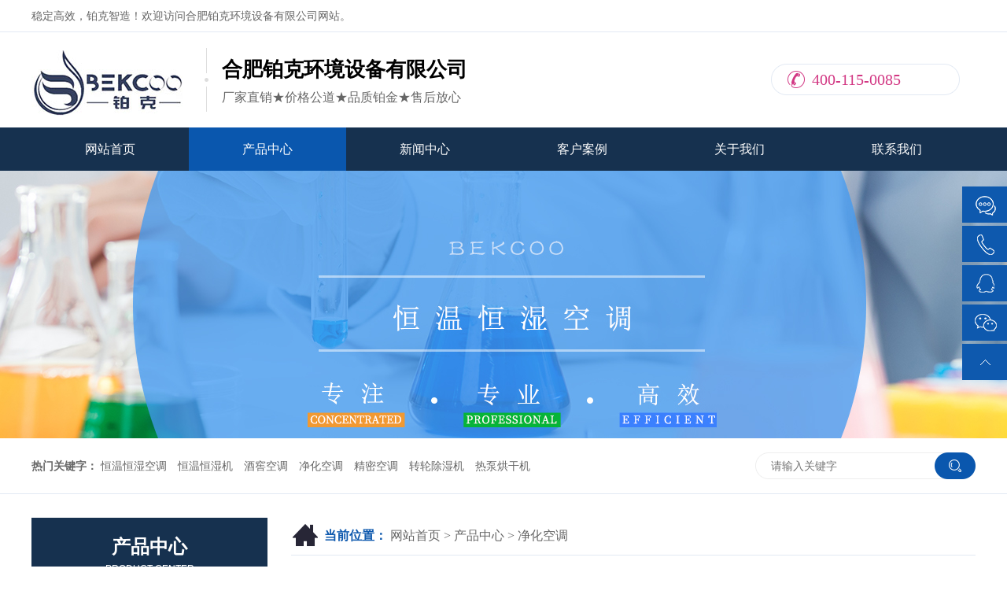

--- FILE ---
content_type: text/html; charset=utf-8
request_url: http://www.bekcoo.com/?c=6&page=-5
body_size: 11086
content:

<!DOCTYPE HTML PUBLIC "-//W3C//DTD XHTML 1.0 Transitional//EN" "http://www.w3.org/TR/xhtml1/DTD/xhtml1-transitional.dtd">
<html xmlns="http://www.w3.org/1999/xhtml" dir="ltr" lang="zh-CN" xml:lang="zh-CN">
<head>
    <meta http-equiv="Content-Type" content="text/html; charset=utf-8" />
    <meta http-equiv="X-UA-Compatible" content="ie=edge,chrome=1" />
    <link data-ignore="true" rel="shortcut icon" type="image/x-icon" href="/static/images/1.ico">

        <title>净化空调-洁净式空调机组_合肥铂克环境设备有限公司</title>
        <meta name="keywords" content="净化空调_微生物室-PCR实验室空调-GMP手术室洁净室空调机组" />
        <meta name="description" content="合肥铂克环境设备有限公司生产的净化空调，稳定高效，成功案例遍布全国。根据应用场合不同，又常被称为PCR实验室空调，GMP手术室洁净空调，微生物室用空调等。" />

    
    <script src="/static/js/uaredirect.js" type="text/JavaScript"></script>
    <link key="resetcommon" href="/static/css/resetcommon.css" rel="stylesheet" type="text/css" />
        <link href="/static/css/style.css" rel="stylesheet" type="text/css" />

    
  
    <script type="text/javascript" src="/static/js/index.js"></script>
    <script type="text/javascript" src="/static/js/js.js"></script>
<script type="text/javascript" src="/static/js/qq.js"></script>
    <script>
var _hmt = _hmt || [];
(function() {
  var hm = document.createElement("script");
  hm.src = "https://hm.baidu.com/hm.js?b93c263b4e4d5b56ba7bfaea251ca1aa";
  var s = document.getElementsByTagName("script")[0]; 
  s.parentNode.insertBefore(hm, s);
})();
</script>
<script>
(function(){
    var st = document.createElement("script");
    st.src = "https://c.ibangkf.com/i/c-bekcoo.js";
    var s = document.getElementsByTagName("script")[0];
    s.parentNode.insertBefore(st, s);
})();
</script>
<link rel='canonical' href="http://www.bekcoo.com"/>
</head>



<body>
   <!--headStart--->

<div class="header-warp">
    <i class="line"></i>
    <i class="bg"></i>
    <div class="header">
        <div class="top-bar">
       
              稳定高效，铂克智造！欢迎访问合肥铂克环境设备有限公司网站。
        </div>
        <div class="h-top">
 <h3 class="fl"><a href="/" title=""><img src="/static/picture/logo.jpg" alt="合肥铂克--恒温恒湿空调，转轮除湿机，精密空调设备专业厂家" title="" /></a></h3>
           
            <div class="txt"><p>合肥铂克环境设备有限公司</p>厂家直销★价格公道★品质铂金★售后放心 </div>
            <!--<div class="tel fr">0551-63455948</div>-->
            <div class="tel fr" style="margin-right:20px;">400-115-0085</div>
        </div>
        <div class="h-nav">
            <ul>
                <li class="nav_h "><a href="/" title="网站首页">网站首页</a></li>
 <li class="nav_2 cur"><a href="/?c=2" title="产品中心">产品中心</a></li>
 <li class="nav_5 ">
<a href="/?c=18" title="新闻中心">新闻中心</a>


</li>
 <li class="nav_3 "><a href="/?c=13" title="客户案例" rel="nofollow">客户案例</a></li>
 <li class="nav_1 "><a href="/?c=1" title="关于我们" rel="nofollow">关于我们</a></li>
               
                   <li class="nav_7 "><a href="/?c=20" title="联系我们" rel="nofollow">联系我们</a></li>




                <!--<li class="nav_4 "><a href="/?c=23" title="客户服务">客户服务</a></li>
                <li class="nav_26 "><a href="/?c=17" title="招商加盟">招商加盟</a></li>
               
                <li class="nav_6 "><a href="/?c=26" title="人力资源">人力资源</a></li>-->
            
            </ul>
        </div>
    </div>
</div>

<div class="topadcs" style="background:url(/download/upload/2020/04/30/92921519_生物科技网站banner.jpg) no-repeat center top;"></div>





<div class="isearch-wrap">
    <div class="content">
        <b>热门关键字：</b>
                <a href="/?c=3" title="恒温恒湿空调">恒温恒湿空调</a>
                <a href="/?c=4" title="恒温恒湿机">恒温恒湿机</a>
                <a href="/?c=5" title="酒窖空调">酒窖空调</a>
                <a href="/?c=6" title="净化空调">净化空调</a>
                <a href="/?c=7" title="精密空调">精密空调</a>
                <a href="/?c=8" title="转轮除湿机">转轮除湿机</a>
                <a href="/?c=9" title="热泵烘干机">热泵烘干机</a>
                <a href="/?c=10" title="超声波加湿器">超声波加湿器</a>
                <a href="/?c=11" title="工业除湿机">工业除湿机</a>

        <script>
            $(".content a").each(function () {
        if ($(this).index() > 7) {
            $(this).remove();
        }
    });

        </script>

       
        <div class="isearch form">
            <form >
                <input type="text" class="text keypress" name="searchKeyword" placeholder="请输入关键字" >
                <input  class="btn" onclick="search();">
            </form>
        </div>
    </div>
</div>

<script>
    function search() {
     
        location.href = "/?c=22&keys=" + $("input[name='searchKeyword']").val()
    }

    $(document).keypress(function (event) {
        var keycode = (event.keyCode ? event.keyCode : event.which);
        if (keycode == '13') {
            search();
        }
    });


</script>
<!--headEnd--->
    <div class="content pro">
        <div class="rightl">
    

                    <div class="plc">
                        <span class="red_x">当前位置：</span>
                        <a href="/">网站首页</a>
                        > <a href="/?c=2">产品中心 </a> >
                        <a href="/?c=6">净化空调</a>
                    </div>
                


            <div class="pro_main">






                <div class="clear"></div>
                <div class="List_page">
<nav>  <ul data-plugin="twbsPagination" data-total-pages="50" data-pagination-class="pagination pagination-gap" class="pagination pagination-gap">  <li class="page-item first  disabled">       <a href="/?c=6" class="page-link"><<</a>  </li>  <li class="page-item prev disabled"><a href="/?c=6&page=-6" class="page-link"><</a></li>  <li class="page-item "><a href="/?c=6&page=1" class="page-link">1</a></li>  <li class="page-item next"><a href="/?c=6&page=-4" class="page-link">></a></li>  <li class="page-item last"> <a href="/?c=6&page=1" class="page-link">>></a></li>  </ul></nav>
            </div>
        </div>
            
           
            
        </div>
        <div class="leftr">
            <div class="leib2">
                <div class="tit">产品中心<i>Product Center</i></div>
                <div class="nr">
                            <h3 class="lb_16"><a href="/?c=3" title="">恒温恒湿空调</a></h3>
                            <h3 class="lb_16"><a href="/?c=4" title="">恒温恒湿机</a></h3>
                            <h3 class="lb_16"><a href="/?c=5" title="">酒窖空调</a></h3>
                            <h3 class="lb_16"><a href="/?c=6" title="">净化空调</a></h3>
                            <h3 class="lb_16"><a href="/?c=7" title="">精密空调</a></h3>
                            <h3 class="lb_16"><a href="/?c=8" title="">转轮除湿机</a></h3>
                            <h3 class="lb_16"><a href="/?c=9" title="">热泵烘干机</a></h3>
                            <h3 class="lb_16"><a href="/?c=10" title="">超声波加湿器</a></h3>
                            <h3 class="lb_16"><a href="/?c=11" title="">工业除湿机</a></h3>




                </div>
            </div>

        </div>
        <div class="clear"></div>
    </div>

    <!---bottomStart--->


<div class="footer-wrap">
    <div class="footer" style="padding-top:40px;">


        <dl class="f-middle">
            <dt><p class="pic">
            <img src="/static/picture/20180316385463131.jpg" alt="关注铂克" style="height:75px;width:auto;margin-top:22px;vertical-align: top;">
            <img src="/static/picture/20180316385463132.jpg" alt="关注铂克" style="margin-left:37px;">
            
            </p></dt>
            <!-- <dt><p class="pic"><img src="/static/picture/2018031638669753.png" alt="手机扫码访问"></p>手机扫码访问</dt> -->
            <dd class="it1"><i></i>公司：<a href="/">合肥铂克环境设备有限公司</a></dd>
            <dd class="it2"><i></i>热线：400-115-0085</dd>
            <dd class="it3"><i></i>地址：合肥市蜀山区望江西路88号</dd>
            <dd class="it2"><i></i>手机：18655104339</dd>
            <dd class="it5"><i></i>邮箱：bekcoo@163.com</dd>
            <dd class="it2"><i></i>总机：0551-63455948</dd>
        </dl>
        <div class="f-nav">
            <a href="/" title="网站首页">网站首页</a>|
            <a href="/?c=2" title="产品中心">产品中心</a>|
            <a href="/?c=18" title="新闻中心">新闻中心</a>|<a href="/?c=13" title="客户案例">客户案例</a>|<a href="/?c=1" title="关于我们">关于我们</a>|
            <a href="/?c=20" title="联系我们">联系我们</a>|
        </div>
        <div class="f-copy">
       Copyright © 合肥铂克环境设备有限公司 版权所有（www.bekcoo.com)
<a href="http://beian.miit.gov.cn/" ref="nofollow">皖ICP备20008654号</a><br /> 公司主营产品：恒温恒湿空调、工业转轮除湿机、精密空调、酒窖空调、净化空调、超声波加湿器等|<a href="http://www.bekcoo.com/sitemap.xml" >网站地图</a><br />
        </div>
    </div>

</div>
<div class="right_nav">
    <div class="right_nav_box">
        <ul>
            <li class="li1"><a class="r_nav_li r_nav_ly zx" href="/?c=14" id="zxlink" title="合作客户"></a></li>
            <li class="li2"><a rel="nofollow" href="tel:400-115-0085" title="热线电话"><i class="phone"></i><span>400-115-0085</span></a></li>
            <li class="li3"><a rel="nofollow" target="_blank" title="QQ咨询" href="http://wpa.qq.com/msgrd?v=3&uin=276979303&site=qq&menu=yes"><i class="qq"></i></a></li>
            <li class="li4" id="rt_ewm"><a rel="nofollow" target="_blank" title="" href="javascript:void(0)"><i class="weixin"></i></a><p class="ewm_pic"><img src="/static/picture/20180316385463132.jpg" alt=""></p></li>
            <li class="li5" id="fh_top"><a rel="nofollow" href="javascript:void(0)" title="返回顶部"><i class="scor_top"></i><span>返回顶部</span></a></li>
        </ul>
    </div>
</div>


<script src="/static/js/rollup.min.js" type="text/javascript"></script>
<script src="/static/js/jquery.lazyload.min.js" type="text/javascript"></script>

<!---bottomEnd--->
</body>
</html>

















--- FILE ---
content_type: text/css
request_url: http://www.bekcoo.com/static/css/resetcommon.css
body_size: 11521
content:
@charset "utf-8";
html{color:#000;background:#FFF;min-width:1280px;}
body{color:#666;font:12px/1.231 "Microsoft YaHei",arial,helvetica,clean,sans-serif;min-width:1280px;width:100%;}
body,div,dl,dt,dd,ul,ol,li,h1,h2,h3,h4,h5,h6,pre,code,form,fieldset,legend,input,button,textarea,p,blockquote,th,td{margin:0;padding:0;}
table{border-collapse:collapse;border-spacing:0;}
fieldset,img{border:0;}
address,caption,cite,code,dfn,em,th,var,optgroup{font-style:inherit;font-weight:inherit;}
del,ins{text-decoration:none;}
li{list-style:none;}
caption,th{text-align:left;}
q:before,q:after{content:'';}
abbr,acronym{border:0;font-variant:normal;}
sup{vertical-align:baseline;}
sub{vertical-align:baseline;}
input,button,textarea,select,optgroup,option{font-family:inherit;font-size:inherit;font-style:inherit;font-weight:inherit;}
input,button,textarea,select{*font-size:100%;outline:none;}
input,select{vertical-align:middle;}
select,input,button,textarea,button{font:99% "Microsoft YaHei",arial,helvetica,clean,sans-serif;}
table{font-size:inherit;font:100%;border-collapse:collapse;}
pre,code,kbd,samp,tt{font-family:monospace;*font-size:108%;line-height:100%;}
/*title*/
h1{font-size:32px;}
h2{font-size:26px;}
h3{font-size:20px;}
h4{font-size:14px;}
h5{font-size:12px;}
h6{font-size:10px;}

.mt10{ margin-top:10px;}

a{color:#666;text-decoration:none;}
a:focus{outline:0;}
a:hover{ text-decoration:none;}
.vam{vertical-align:middle;}
.clear{clear:both;height:0;line-height:0;font-size:0;}
p{word-spacing:-1.5px;}
.tr{text-align:right;}
.tl{text-align:left;}
.center{text-align:center;}
.fl{float:left;}
.fr{float:right;}
.pa{position:absolute;}
.pr{position:relative}
/* -- 购物车外部框架 -- */
.cart_header , .cart_content , .cart_footer { width:760px; margin:0 auto;}

.cart_content{ margin-top:15px; margin-bottom:15px;}

.leib2 .nr h3>div{display: none;line-height: 28px;width: 80%;margin: 0 auto;}
.leib2 .nr h3>div>a{height: 28px;line-height: 28px;margin-top: 10px;}

/* -- 页面整体布局 -- */
.header , .content , .footer { width:1200px; margin:0 auto;  }
.left,.leftr{ width:300px; float:left; overflow:hidden;}
.leftr{ float:left;}
.left2 { width:910px; float:left; overflow:hidden; margin-top:15px;}
.left3 { width:754px; float:left; overflow:hidden; color:#666;}
.lefttop {height:0px; font-size:0; overflow:hidden; margin-top:10px;}
.leftbot { height:0px; font-size:0; overflow:hidden;  margin-bottom:10px;}
.left2bot { height:0px; font-size:0; overflow:hidden; margin-bottom:10px; }

.right,.rightl{ width:870px; float:right; display:inline;overflow:hidden;}
.rightl{ float:right;}
.right2 { width:275px;  float:right; overflow:hidden;margin-top:110px;}
.right3 { width:260px; float:right; overflow:hidden; color:#666;}
.rightbot { height:0px; font-size:0; overflow:hidden; margin-bottom:10px;}
.right2bot { height:0px; font-size:0; overflow:hidden; margin-bottom:10px;}

.right_main { width:870px; overflow:hidden;border:solid 0 #d5d5d5;border-top:0;border-bottom:0;padding-bottom:15px; }
.right2_main { width:273px;overflow:hidden;border:solid 0 #d5d5d5;border-top:0;border-bottom:0;padding-bottom:15px;}
.left2_main { width:910px;overflow:hidden;border:solid 0 #d5d5d5;border-top:0;border-bottom:0;padding-bottom:15px;}



.h_nav li a:-webkit-any-link{ display:block;}

i,em{ font-style:normal;}
/*header start*/
.header-warp{position:relative;z-index:1;}
.header-warp .line{position:absolute;width:100%;height:1px;left:0;top:40px;background-color:#e2e9f3;}
.header-warp .bg{position:absolute;width:100%;height:55px;background-color:#16314f;left:0;bottom:0;z-index:-1;}
.top-bar{height:40px;line-height:40px;color:#666;font-size:14px;}
.top-bar a{color:#666;}
.top-bar a:hover{color:#0a57ae;}
.h-top{overflow:hidden;}
.h-top h1,.htop h1 img{}
.h-top h1{ margin-top:24px;}
.h-top .txt{float:left;height:70px;padding:12px 0 0 28px;margin:20px 0 20px 22px;background:url(../images/h_line.png) no-repeat 0 50%;font-size:16px;color:#666;}
.h-top .txt p{margin-bottom:10px; font-size:26px; font-weight:bold; color:#000;}
.h-top .tel{width:188px;height:40px;padding-left:52px;margin:41px 0;background:url(../images/h_tel.png);color:#d23783;font-size:20px;line-height:40px;font-family:'Verdana';}
.h-nav{width:100%;background:#16314f;position:relative;}
.h-nav ul{width:1200px;height:55px;margin:0 auto;}
.h-nav li{width:200px;float:left;position:relative;z-index:1;}
.h-nav li > a{display:block;height:55px;line-height:55px;text-align:center;font-size:16px;color:#fff;overflow:hidden;position:relative;z-index:1;}.h-top h3{margin-top: 24px;}
.h-nav li > a:before{content:'';position:absolute;width:0;height:100%;background:#0a57ae;top:0;left:50%;z-index:-1;-webkit-transition:all .3s ease-in;transition:all .3s ease-in;}
.h-nav li:hover > a:before,.h-nav li.cur > a:before{width:100%;left:0;}
.h-nav li>div{position: absolute;top: 55px;left: 0;width: 100%;text-align: center;padding: 10px 0;background: #16314f;display: none;}
.h-nav li:hover>div{display: block;}
.h-nav li>div>a{line-height: 38px;color: #fff;font-size: 14px;transition:0.5s;display: block;height: 38px;}
.h-nav li>div>a:hover{background: #0a57ae;}
/*isearch-wrap*/
.isearch-wrap{height:70px;line-height:70px;color:#666;font-size:14px;border-bottom:1px solid #e2e9f3;}
.isearch-wrap a{margin-right:10px;color:#666;}
.isearch-wrap a:hover{color:#0a57ae;}
.isearch{float:right;position:relative;width:280px;height:34px;margin:18px 0;background:url(../images/isearch_bg.png)}
.isearch form{overflow:hidden;}
.isearch input{display:block;float:left;  border:0;}
.isearch .text{color:#666;width:193px;height:18px;line-height:18px;padding:8px 15px 8px 20px;background:transparent;}
.isearch .btn{width:52px;height:34px;text-indent:-99em;background:url(../images/isearch_btn.png) no-repeat center;cursor:pointer;}


/*f-top*/
.footer-wrap{background:#2e3438;position:relative;z-index:1;}
.footer-wrap .bg-top{position:absolute;width:100%;height:70px;background:#fff;left:0;top:0;z-index:-1;}
.footer-wrap .bg-copy{width:100%;height:50px;background:#292e31; overflow:hidden;}
.f-link{background: #fff;}
.f-link>div{padding-left:225px;position:relative;line-height:35px;overflow: hidden;width: 975px;margin: 0 auto;}
.f-link a{font-size:14px;margin-left:38px;display: inline-block;}
.f-link .title{position:absolute;width:228px;height:30px; padding:36px 0; line-height:1px; left:0;top:0px;z-index:1;background-image:url(../images/flink_bg.png);text-align:center;}
.f-link .title i{position:absolute;width:100%;height:60px;background-color:#0e59ae;left:0;top:15px;z-index:-1;}
.f-link .title span{display:inline-block;vertical-align:middle;}
.f-link .title .txten{height:30px;line-height:1;font-size:30px;color:#fff;font-family:Impact,'Microsoft YaHei';text-transform:uppercase;}
.f-link .title .txtbg{width:93px;height:25px;margin-left:3px;line-height:25px;background-color:#fff;font-size:14px;color:#0a57ae;}
.f-link a:hover{color:#0e59ae;}
.f-middle{padding:55px 0 45px;color:#999;font-size:14px;overflow:hidden; padding-bottom:10px;}
.f-middle a { color:#999;}
.f-middle dt{float:right;margin-left:20px;text-align:center;}
.f-middle dt .pic{margin-bottom:15px;}
.f-middle dt .pic,.f-middle dt .pic img{height:120px;}
.f-middle dd{float:left;width:260px;margin:10px 25px 0 0;padding-left:40px;line-height:26px;position:relative;margin-right: 60px;}
.f-middle dd:nth-child(2n+1){margin-right: 0;}
.f-middle dd i{width:26px;height:26px;position:absolute;left:0;top:0;background:url(../images/f_icon.png);}
.f-middle dd.it1 i{background-position:0 0;}
.f-middle dd.it2 i{background-position:0 -30px;}
.f-middle dd.it3 i{background-position:0 -60px;}
.f-middle dd.it4 i{background-position:0 -90px;}
.f-middle dd.it5 i{background-position:0 -120px;}
.f-middle dd.it6 i{background-position:0 -150px;}
.f-nav{height:30px;line-height:30px;font-size:14px;text-align:center;}
.f-nav a{padding:0 8px 0 10px;color:#7f7f7f}
.f-nav a:hover{color:#0a55ab;}
.f-copy { text-align:center; line-height:30px; font-size:14px; color:#999;}
.f-copy a { color:#999;}
/*animation*/


/*下拉框*/
.header .erj{position: absolute;top: 124px;left:0;width: 100%;display: none;z-index: 100;}
.header .erj li{background: none;height: 38px; float:left; width:100%; border-bottom:1px solid #EEEFEA;}
.header .erj li a{margin-top: 0; line-height:38px;text-align: center;width:100%; padding:0;background: #DDD1C3; color:#333}
.header .erj li:hover a{background: #F26B17;color:#fff;}
 /*temp.css*/
.nodata { padding:80px; padding-left:150px; border:solid 1px #eee;margin:10px 0; background:url(../images/nodata.gif) no-repeat 20px 20px;}

/* -- 当前位置 -- */
.topadcs{width:100%; overflow:hidden; text-align:center;margin:0 auto; margin-bottom:0; height:340px;}
.topadcs a img{ width:100%; height:auto; display:block;}
.topadcs a{display:block;margin:0 auto;}
.topadcs a.fullad{ height:340px;}

.plc,.plc2{ background:url(../images/logo_03.png) no-repeat 2px 6px;height:32px;line-height:32px;padding:7px 8px 8px 42px; position:relative; color:#666; overflow:hidden; font-size:16px; border-bottom:1px solid #e2e9f3; padding-bottom:8px; font-family:"Microsoft Yahei","微软雅黑";}
.plc span {}
.plc i,.plc2 i,.plc a{ font-style:normal; font-size:16px; color:#666;}
.red_x { color:#0e59ae; display:inline; font-family:"Microsoft YaHei"; font-size:16px;}
.plc .red_x,.plc2 .red_x,.plc span{ color:#0e59ae; font-weight:bold; font-size:16px;}
.red_x1 { color:#f00; display:inline; font-family:"Microsoft YaHei"; font-size:16px;}
.plc a:hover,.plc2 a:hover{ text-decoration:none; color:#0e59ae}



.right_nav{position: fixed;width: 57px; right: 0;top: 50%;margin-top: -123px;z-index: 100;}
.fixed_right_box{position: relative;}
.zx{display: inline-block; background: url(../images/icon1.png) no-repeat center center;width: 30px;height: 46px;vertical-align: middle;transition: 0.8s all; line-height:46px;}
.phone{display: inline-block;background: url(../images/icon2.png) no-repeat center center;width: 30px;height: 46px;vertical-align: middle;transition: 0.8s all; line-height:46px;}
.qq{display: inline-block;background: url(../images/icon3.png) no-repeat center center;width: 30px;height: 46px;vertical-align: middle;transition: 0.8s all; line-height:46px;}
.weixin{display: inline-block;background: url(../images/icon4.png) no-repeat center center;width: 30px;height: 46px;vertical-align: middle;transition: 0.8s all; line-height:46px;}
.scor_top{display: inline-block;background: url(../images/icon5.png) no-repeat center center;width: 30px;height: 46px;vertical-align: middle;transition: 0.8s all; line-height:46px;}
.right_nav li span{margin-left: 12px;}
.right_nav_box{position: relative;}
.right_nav_box li{position: absolute;transition: 0.8s background-color; background-color: #0e59ae;height: 46px;line-height: 46px;padding: 0 15px;white-space: nowrap; /*border-top-left-radius: 20px;border-bottom-left-radius: 20px;*/ cursor:pointer;}
.right_nav_box li.li1{top: 0;}
.right_nav_box li.li2{top: 50px;}
.right_nav_box li.li3{top: 100px;}
.right_nav_box li.li4{top: 150px;}
.right_nav_box li.li5{top: 200px;}
.right_nav_box li:hover{background-color: #16314f;}
.right_nav_box li a{color: #fff;font-size: 16px; cursor:pointer;}
.ewm_pic{position: absolute;right: 70px;bottom: 0;visibility: hidden;opacity: 0;transition: 0.5s all;background-color: #fff;padding: 0px; width:130px; height:130px;}
.ewm_pic img{display: block; width:130px; height:130px;}
.ewm_pic.act{visibility:visible;opacity:1;}.leib2 .nr h3 
.avt3{ background:#0a57ae;color:#fff; text-decoration:none}

--- FILE ---
content_type: application/x-javascript
request_url: http://www.bekcoo.com/static/js/js.js
body_size: 16194
content:
var webdir="/";
var Ajax_msg="获取失败";
//代码运行	
function runcode(codeBtn)
{
	var codeText=codeBtn.parentNode.firstChild;
	var codeValue=codeText.value;
	var rng=window.open('','','');
		rng.opener=null;
		rng.document.write(codeValue);
		rng.document.close();
}

//复制代码
function copycode(codeBtn)
{
	var codeText=codeBtn.parentNode.firstChild;
	var rng=codeText.createTextRange();
		rng.moveToElementText(codeText);
		rng.scrollIntoView();
		rng.select();
		rng.execCommand("Copy");
		rng.collapse(false);
}

//保存代码
function savecode(codeBtn)
{	
	var winname=window.open('about:blank', '_blank', 'top=100');
		winname.document.open();
		winname.document.write(codeBtn.parentNode.firstChild.value);
		winname.document.execCommand('saveas','','runcode.htm');
		winname.close();		
}

//JS版的Server.UrlEncode编码函数
function urlEncode(str) 
{ 
    str = str.replace(/./g,function(sHex) 
    { 
        window.EnCodeStr = ""; 
        window.sHex = sHex; 
        window.execScript('window.EnCodeStr=Hex(Asc(window.sHex))',"vbscript"); 
        return window.EnCodeStr.replace(/../g,"%$&"); 
    }); 
    return str; 
} 

function trim(s){return  s.replace(/(^\s*)|(\s*$)/g,  "");} 

function setTab(name,cursel,n){
	for(i=1;i<=n;i++){
		var menu=$('#'+name+i);
		var con=$("#con_"+name+"_"+i);
		menu[0].className=i==cursel?"hover":"";
		con[0].style.display=i==cursel?"block":"none";
	}
}

function addNum(t0){o=$('#'+t0);o.parent().css('position','relative').append($('<span>+1</span>').css({'position':'absolute','left':'0px','top':'-15px','color':'#f00'}).animate({fontSize:80,opacity:0},800,function(){$(this).remove();}))}

function Get_Spider()
{
	$.ajax({
	type: "get",
	cache:false,
	url: webdir+"inc/Spider.asp",
	timeout: 20000,
	error: function(){},
	success: function(){}
	});
}

function get_hits(t0,t1,t2,t3)
{
	$('#'+t3).html("<img src="+webdir+"images/Img/loading.gif>");
	$.ajax({
	type: "get",
	cache:false,
	url: webdir+"inc/gethits.asp?id="+t0+"&action="+t1+"&t="+t2+"",
	timeout: 20000,
	error: function(){$('#'+t3).html(Ajax_msg);},
	success: function(t0){$('#'+t3).html(t0);}
	});
}

function Get_Digg(t0,t1)
{
	$('#'+t1).html("<img src="+webdir+"skins/2009/images/loading.gif>");
	$.ajax({
	type: "get",
	cache:false,
	url: webdir+"inc/Digg.asp?id="+t0+"",
	timeout: 20000,
	error: function(){$('#'+t1).html(Ajax_msg);},
	success: function(t0){$('#'+t1).html(t0);}
	});
}

function Digg(t0,t1,t2)
{
	$('#'+t2).html("<img src="+webdir+"images/Img/loading.gif>");
	$.ajax({
	type: "get",
	cache:false,
	url: webdir+"inc/Digg.asp?id="+t0+"&action=Digg",
	timeout: 20000,
	error: function(){$('#'+t2).html(Ajax_msg);},
	success: function(t3){$('#'+t2).html(t3.substring(1));if(t3.substring(0,1)==0){Get_Digg(t0,t1)}}
	});
}

function Send_Digg(t0,t1)
{
	$.ajax({
	type: "get",
	cache:false,
	url: webdir+"Plug/Digg.asp?id="+t0+"&act="+t1+"&action=up",
	timeout: 20000,
	error: function(){alert(Ajax_msg);},
	success: function(t00){
		var t2=t00.split(':');
		if(t2[8]==0)
		{alert("你不是已经表过态了嘛!")}
		else{
			addNum("digg_num_"+(t1+1))
			Load_Gigg(t0);
			}
		}
	});
}

function Load_Gigg(t0)
{
	$.ajax(
		{
			type: "get",
			cache:false,
			url: webdir+"Plug/Digg.asp?id="+t0,
			timeout: 20000,
			error: function(){alert(Ajax_msg);},
			success: function(t1)
			{
				var t2=t1.split(':');
				for(i=0;i<8;i++)
				{
					var t3=t2[i].split('#');
					$("#digg_"+(i+1)).html(t3[0]);
					$("#digg_num_"+(i+1))[0].style.height=t3[1]*0.5+'px';
				}	
			}
		}
	);
}

function get_comment(t0,t1)
{
	$('#'+t1).html("<img src="+webdir+"skins/2009/images/loading.gif>");
	$.ajax({
	type: "get",
	cache:false,
	url: webdir+"inc/gethits.asp?id="+t0+"&action=2",
	timeout: 20000,
	error: function(){$('#'+t1).html(Ajax_msg)},
	success: function(t0){$('#'+t1).html(t0);}
	})
}


function checksearch(theform)
{
	if (trim(theform.key.value)=='')
	{alert('请输入关键字');
	theform.key.focus();
	theform.key.value='';
	return false
	}
	if (theform.key.value=='请输入关键字')
	{alert('请输入关键字');
	theform.key.focus();
	theform.key.value='';
	return false
	}
window.location.href=webdir+"search/?/"+trim(theform.key.value)+"/";

	return false
}

function checksearch1(theform)
{
	if (trim(theform.key.value)=='')
	{alert('关键字不能为空');
	theform.key.focus();
	theform.key.value='';
	return false
	}
	if (theform.key.value=='关键字不能为空')
	{alert('关键字不能为空');
	theform.key.focus();
	theform.key.value='';
	return false
	}
window.location.href=webdir+"search/?/"+trim(theform.key.value)+"/";

	return false
}


function set_comment(followid,title)
{
	$("#followid")[0].value=followid;
	$("#get_html")[0].style.display="block";
	$("#get_html").html("<b>引用：</b>"+title+"　<a href='javascript:void(0)' onclick='del_comment()' title='清除引用'>×</a>");
	$("#coment_content")[0].focus();
}

function del_comment()
{
	$("#followid")[0].value="";
	$("#get_html")[0].style.display="none";
	$("#get_html").html("");
}

function checkorder1(theform)
{  
	if (trim(theform.username.value)=='')
	{   alert('Please enter your name');
		theform.username.focus();
		theform.username.value='';
		return false
	}
	if (trim(theform.yx.value)=='')
	{   alert('Please fill in your e-mail');
		theform.yx.focus();
		theform.yx.value='';
		return false
	}
	if (trim(theform.dh.value)=='')
	{   alert('Please fill in your phone number');
		theform.dh.focus();
		theform.dh.value='';
		return false
	}
}
function checkorder(theform)
{  
	if (trim(theform.username.value)=='')
	{   alert('请填写您的姓名');
		theform.username.focus();
		theform.username.value='';
		return false
	}
	if (trim(theform.tel.value)=='')
	{   alert('请填写您的联系电话');
		theform.tel.focus();
		theform.tel.value='';
		return false
	}
	if (trim(theform.yzm.value)=='')
	{   
		alert('验证码不能为空');
		theform.yzm.focus();
		theform.yzm.value='';
		return false
	}
}


function checkcomment(theform)
{
	if (trim(theform.content.value)=='')
	{   
		alert('内容不能为空');
		theform.content.focus();
		theform.content.value='';
		return false
	}
	if (trim(theform.username.value)=='')
	{
		alert('姓名不能为空');
		theform.username.focus();
		theform.username.value='';
		return false
	}
	if (trim(theform.yzm.value)=='')
	{   
		alert('验证码不能为空');
		theform.yzm.focus();
		theform.yzm.value='';
		return false
	}
	var url,param;
	url=webdir+"plug/comment/index.asp?action=save";
	param="username="+escape(trim(theform.username.value));
	param+="&content="+escape(trim(theform.content.value));
	param+="&yzm="+escape(trim(theform.yzm.value));
	param+="&id="+escape(trim(theform.id.value));
	param+="&followid="+escape(trim(theform.followid.value));
	$('#showmsg').html("<img src="+webdir+"skins/2009/images/loading.gif>");
	$.ajax({
	type:"post",
	cache:false,
	url:url,
	data:param,
	timeout:param,
	error:function(){$('#showmsg').html(Ajax_msg);},
	success:function(t0)
	{
		$('#showmsg').html(t0.substring(1));
		if(t0.substring(0,1)==0){theform.username.value='';theform.yzm.value='';theform.content.value='';$("#yzm_num")[0].src = $("#yzm_num")[0].src+"&"+Math.random();location.href=webdir+"plug/comment/?id="+theform.id.value}
		}
	});
	return false
}

function Comment_Support(ID)
{
	param=webdir+"plug/comment/?action=support";
	param+="&ID="+escape(ID);
	$.ajax({
	type:"get",
	cache:false,
	url:param,
	timeout:20000,
	error:function(){$('#support_'+ID).html(Ajax_msg);},
	success:function(t0)
	{
		if(t0.substring(0,1)==0){
			$('#support_'+ID).html("已支持("+t0.substring(1)+")")
		}
		else
		{
			alert("您提交的速度太快！")
			}
		}
	});
	return false
}
 
function checkbook(theform)
{  
	if (trim(theform.username.value)=='')
	{   alert('请输入您的姓名');
		theform.username.focus();
		theform.username.value='';
		return false
	}
	if (trim(theform.tel.value)=='')
	{   alert('请输入您的联系方式');
		theform.tel.focus();
		theform.tel.value='';
		return false
	}
	if (trim(theform.yzm.value)=='')
	{   alert('验证码不能为空');
		theform.yzm.focus();
		theform.yzm.value='';
		return false
	}
}
function checkbook1(theform)
{  
	if (trim(theform.username.value)=='')
	{   alert('请输入您的姓名');
		theform.username.focus();
		theform.username.value='';
		return false
	}
	if (trim(theform.tel.value)=='')
	{   alert('请输入您的联系方式');
		theform.tel.focus();
		theform.tel.value='';
		return false
	}
}



function checkLink(theform)
{  
	if (trim(theform.t0.value)=='')
	{   alert('网站不能为空');
		theform.t0.focus();
		theform.t0.value='';
		return false
	}
	if (trim(theform.t1.value)=='')
	{   alert('网址不能为空');
		theform.t1.focus();
		theform.t1.value='';
		return false
	}
	if (trim(theform.t3.value)=='')
	{   alert('验证码不能为空');
		theform.t3.focus();
		theform.t3.value='';
		return false
	}
	var url,param;
	url=webdir+"plug/link/index.asp?action=save";
	param="t0="+escape(trim(theform.t0.value));
	param+="&t1="+escape(trim(theform.t1.value));
	param+="&t2="+escape(trim(theform.t2.value));
	param+="&t3="+escape(trim(theform.t3.value));
	$('#showmsg').html("<img src="+webdir+"skins/2009/images/loading.gif>");
	$.ajax({
	type:"post",
	cache:false,
	url:url,
	data:param,
	timeout:20000,
	error:function(){$('#showmsg').html(Ajax_msg);},
	success:function(_)
	{
		$('#showmsg').html(_.substring(1));
		if(_.substring(0,1)==1)
		{
			theform.t0.value='';
			theform.t1.value='';
			theform.t2.value='';
			theform.t3.value='';
			$("#yzm_num")[0].src = $("#yzm_num")[0].src+"&"+Math.random();
			setTimeout("window.location.href='?';","3000");
			}
		}
	});
	return false
}

function checkvote(theform,t1)
{  
	var temp=""; 
	for(var i=0;i<theform.vote.length;i++) 
	{ 
	if(theform.vote[i].checked) 
	temp+=theform.vote[i].value+","; 
	}
	if(temp==""){
		$("#showvote").html("至少选择一个选项");
	return false
	}
	var param;
	param=webdir+"plug/vote/Index.asp?action=save";
	param+="&t0="+escape(trim(temp));
	param+="&id="+escape(trim(theform.vote_id.value));
	$('#showvote').html("<img src="+webdir+"skins/2009/images/loading.gif>");
	$.ajax({
	type:"post",
	cache:false,
	url:param,
	timeout:20000,
	error:function(){$('#showvote').html(Ajax_msg);},
	success:function(t0)
	{
		$('#showvote').html(t0.substring(1));
		if(t0.substring(0,1)==0){$('#showvote').html(t0.substring(1));if(t1==1){window.location.href='?id='+theform.vote_id.value+'';}}
		}
	});
	return false
}

function checkPublish(theform)
{  
	if (trim(theform.t0.value)=='')
	{   alert('标题不能为空');
		theform.t0.focus();
		theform.t0.value='';
		return false
	}
	if (trim(theform.t1.value)=='')
	{   alert('作者不能为空');
		theform.t1.focus();
		theform.t1.value='';
		return false
	}
	if (trim(theform.t2.value)=='')
	{   alert('来源不能为空');
		theform.t2.focus();
		theform.t2.value='';
		return false
	}
	if (trim(theform.t3.value)=='0')
	{   alert('请选择栏目');
		theform.t3.focus();
		return false
	}
	if (KE.isEmpty('t6'))
	{   alert('内容不能为空');
		trim(theform.t6.value).focus;
		return false
	}
	if (trim(theform.yzm.value)=='')
	{   alert('验证码不能为空');
		theform.yzm.focus();
		theform.yzm.value='';
		return false
	}
	var url,param;
	url=webdir+"plug/publish/index.asp?action=save";
	param="t0="+escape(trim(theform.t0.value));
	param+="&t1="+escape(trim(theform.t1.value));
	param+="&t2="+escape(trim(theform.t2.value));
	param+="&t3="+escape(trim(theform.t3.value));
	param+="&t4="+escape(trim(theform.t4.value));
	param+="&t5="+escape(trim(theform.t5.value));
	param+="&t6="+escape(trim(theform.t6.value));
	param+="&t7="+escape(trim(theform.yzm.value));
	$('#showmsg').html("<img src="+webdir+"skins/2009/images/loading.gif>");
	$.ajax({
	type:"post",
	cache:false,
	url:url,
	data:param,
	timeout:20000,
	error:function(){$('#showmsg').html(Ajax_msg);},
	success:function(_)
	{
		$('#showmsg').html(_.substring(1));
		if(_.substring(0,1)==1){
			theform.t0.value='';
			theform.t1.value='';
			theform.t2.value='';
			theform.t3.value='';
			theform.t4.value='';
			theform.t5.value='';
			KE.html("t6","");
			$("#yzm_num")[0].src = $("#yzm_num")[0].src+"&"+Math.random();
			setTimeout("window.location.href='?';","3000");
			}
		}
	});
	return false
}


//内容页复制网址
function copyurl(id){
var testCode=$("#"+id)[0].value;
	if(copy2Clipboard(testCode)!=false)
		{
			$("#"+id).select();
			alert("已复制，使用Ctrl+V粘贴出来发给你的朋友吧`");
		}
}
copy2Clipboard=function(txt)
{
if(window.clipboardData)
{
	window.clipboardData.clearData();
	window.clipboardData.setData("Text",txt);
}
else if(navigator.userAgent.indexOf("Opera")!=-1)
{
	window.location=txt;
}
else if(window.netscape)
{
	try{
	   netscape.security.PrivilegeManager.enablePrivilege("UniversalXPConnect");
	}
catch(e){
   alert("您的firefox安全限制限制您进行剪贴板操作，请打开'about:config'将signed.applets.codebase_principal_support'设置为true'之后重试。");
   return false;
}
var clip=Components.classes['@mozilla.org/widget/clipboard;1'].createInstance

(Components.interfaces.nsIClipboard);
if(!clip)return;
var trans=Components.classes['@mozilla.org/widget/transferable;1'].createInstance

(Components.interfaces.nsITransferable);
if(!trans)return;
trans.addDataFlavor('text/unicode');
var str=new Object();
var len=new Object();
var str=Components.classes["@mozilla.org/supports-string;1"].createInstance
(Components.interfaces.nsISupportsString);
var copytext=txt;str.data=copytext;
trans.setTransferData("text/unicode",str,copytext.length*2);
var clipid=Components.interfaces.nsIClipboard;
if(!clip)return false;
clip.setData(trans,null,clipid.kGlobalClipboard);
}
}
//图片按比例缩放
var flag=false;
function DrawImage(ImgD,iwidth,iheight){
    //参数(图片,允许的宽度,允许的高度)
    var image=new Image();
    image.src=ImgD.src;
    if(image.width>0 && image.height>0){
    flag=true;
    if(image.width/image.height>= iwidth/iheight){
        if(image.width>iwidth){  
        ImgD.width=iwidth;
        ImgD.height=(image.height*iwidth)/image.width;
        }else{
        ImgD.width=image.width;  
        ImgD.height=image.height;
        }
        }
    else{
        if(image.height>iheight){  
        ImgD.height=iheight;
        ImgD.width=(image.width*iheight)/image.height;        
        }else{
        ImgD.width=image.width;  
        ImgD.height=image.height;
        }
        }
    }
}

//设为首页
function SetHome(obj,url){
    try{
        obj.style.behavior='url(#default#homepage)';
       obj.setHomePage(url);
   }catch(e){
       if(window.netscape){
          try{
              netscape.security.PrivilegeManager.enablePrivilege("UniversalXPConnect");
         }catch(e){
              alert("抱歉，此操作被浏览器拒绝！nn请在浏览器地址栏输入“about:config”并回车然后将[signed.applets.codebase_principal_support]设置为'true'");
          }
       }else{
        alert("抱歉，您所使用的浏览器无法完成此操作。nn您需要手动将【"+url+"】设置为首页。");
       }
  }
}
 
//收藏本站
function AddFavorite(title, url) {
  try {
      window.external.addFavorite(url, title);
  }
catch (e) {
     try {
       window.sidebar.addPanel(title, url, "");
    }
     catch (e) {
         alert("抱歉，您所使用的浏览器无法完成此操作。nn加入收藏失败，请使用Ctrl+D进行添加");
     }
  }
}

--- FILE ---
content_type: application/x-javascript
request_url: http://www.bekcoo.com/static/js/rollup.min.js
body_size: 9981
content:
var ie6 = ! -[1, ] && !window.XMLHttpRequest;
window.onerror = function () { return false; }
function action() {
//    $(document.body).append('<div id="roll" style="display:none;"><div title="回到顶部" id="roll_top"></div></div>');
//    $("#roll_top").click(function () {
//        $("html,body").animate({
//            scrollTop: "0px"
//        }, 800)
//    });
//    $("#ct").click(function () {
//        $("html,body").animate({
//            scrollTop: $(".ct").offset().top
//        }, 800)
//    });
    //使用浮动主导航
    //$(document.body).append($("div.header").clone().addClass("h_head_gd").hide());
    var div = $("div.h_head_gd");
    $(window).scroll(function (a) {

//        if ($(this).scrollTop() > 260) {
//            $("#roll").fadeIn()
//        } else {
//            $("#roll").fadeOut()
//        }

        if ($(this).scrollTop() > 170) {
            div.show()
        } else {
            div.hide()
        }
    }).scroll();
};

//var TOPHTML = '<div class="youce"> '
//        + '<ul>'
//        + '<li><a class="yc3 png" href="javascript:" looyu_bound="1" title="扫一扫更精彩"><div class="wx_box"><div class="yc_weixin"> <span><img width="129" height="129" alt="扫一扫更精彩" title="扫一扫更精彩" src="/Skins/Default/Img/ewm.jpg" data-bd-imgshare-binded="1"></span> <span>扫一扫更精彩！</span> </div></div><em></em></a><!--微信--></li> '
//        + '<li style="display: none;" id="roll"><a class="yc4 png" href="javascript:void(0)" id="roll_top" style="display: block;" title="返回顶部"><em></em></a><!--置顶--></li></ul></div>';
//function action(lx_ewm) { $(document.body).append(TOPHTML); $(".youce .yc_weixin img").attr("src", lx_ewm); $("#roll_top").click(function () { $("html,body").animate({ scrollTop: "0px" }, 800) }); $("#ct").click(function () { $("html,body").animate({ scrollTop: $(".ct").offset().top }, 800) }); $(window).scroll(function (a) { if ($.browser.ie6) { $("#roll").css("top", $(this).scrollTop() + $(this).height() - 170) } if ($(this).scrollTop() > 260) { $("#roll").fadeIn() } else { $("#roll").fadeOut() } }) };
$(window).scroll(function (event) { if ($(this).scrollTop() > 500) { $(".htop").fadeIn(); } else { $(".htop").fadeOut(); } });

//自动加载js执行效果 
if (typeof (console) == "undefined") {
    var console = function () { };
    console.log = function (msg) { }
}
$(function () {
    var FnAndJS = {
        "slide": ["/js/jquery.SuperSlide.2.1.1.js", "slide", function (data, src) {
            var src = jQuery(src);
            if ("slide" in src) {
                src.slide(data || {});
            }
        } ],
        "adgallery": ["/plug/ad-gallery/jquery.ad-gallery.js", "adGallery", function (data, src) {
            loadCss("/plug/ad-gallery/jquery.ad-gallery.css");
            var src = jQuery(src);
            if ("adGallery" in src) {
                setTimeout(function () {
                    src.adGallery(data || {});
                }, 500);
            }
        } ],
        "fancybox": ["/plug/fancybox/jquery.fancybox-1.3.4.pack.js", "fancybox", function (data, src, selector) {
            loadCss("/plug/fancybox/jquery.fancybox-1.3.4.css");
            var src = jQuery(src);
            if (selector) {
                src = src.find(selector);
            }
            if ("fancybox" in src) {
                setTimeout(function () {
                    src.fancybox(data || {});
                }, 500);
            }
        } ]
    };
    var Execution = function (fn, me, data, fnName, selector) { if (fn && jQuery.isFunction(fn)) { var rv = null; if (jQuery.isArray(data)) { rv = fn.apply(me, data) } else { rv = fn.apply(me, [data, me, selector]) } if (data["ExecutionCallback"] && fnName != "ExecutionCallback") { fn = data["ExecutionCallback"]; if (fn) { fn = window[fn]; Execution(fn, me, data, "ExecutionCallback", selector) } } } }; $(".plug[data-src]").each(function () { var me = $(this); var data_ = me.attr("data-src") || {}; var data = null; var fn = me.attr("fn") || "slide"; var selector = me.attr("selector") || ""; if (fn && (fn in FnAndJS || fn in window)) { try { data = jQuery.parseJSON(data_) } catch (e) { data = eval("(" + data_ + ")") } if (data) { try { if (fn in FnAndJS) { var arr = FnAndJS[fn]; if (arr && !(fn in me)) { var fn_ = arr[1]; if (fn_ && (fn_ = (me[fn_] || window[fn_]))) { Execution(fn_, me, data, "", selector) } else { fn_ = arr[1]; loadJs(arr[0], function () { Execution(arr[2] || me[fn_ || fn], me, data, "", selector) }) } } else { Execution(me[fn] || window[fn], me, data, "", selector) } } else { if (fn in window) { Execution(window[fn], me, data, "", selector) } } } catch (e) { console.log(e) } } } });
});
/*在线客服开始*/
function imState(){$.get("/ajax.ashx?action=imstate&t="+Math.random(),function(rsp){window.imInfo=eval("("+rsp+")");if(imInfo.imShow){$.getScript("/UserControls/Im/im.js?t="+Math.random(),function(){writeIm(imInfo.imData);});}else{$("#divOranIm").hide();}});}
$(function(){$("body").append("<div style='width:150px;z-index:10;' id='divOranIm'></div>");imState();});
/*在线客服结束*/
//function SelectMenu() {
//    var $menu = $("div.h-nav").eq(0);
//    var length = 0;
//    var _cur = "cur";
//    var $info = $("div.plc,div.plc2,div.pro_curmbs").find("a");
//    var Selected = function (li) {
//        $(li).parent().addClass(_cur);
//        if ($(li).parent().parent().parent().is("li")) {
//            $(li).parent().parent().parent().addClass(_cur);
//        }
//    }
//    var getCurrUrl = function (href) {
//        href = href || '';
//        var length = href.length;
//        var index = href.lastIndexOf('/');
//        if (index + 1 == length) {
//            if ('/news/help/agent/job/feedback/friendlink/neatupload/product/project/search/user/'.concat(href)) {
//                index = href.indexOf('/');
//                length = length - 1
//            } else {
//                index = href.indexOf('/', index - 9)
//            }
//        }
//        href = href.substr(index, length);
//        if (!href.match(/\.[shtml|html|aspx]{4,5}/) && href.lastIndexOf('/') != href.length - 1) {
//            href = href + "/"
//        }
//        return href;
//    }
//    var href = '';
//    length = length == 0 ? $info.size() : length;
//    var as = $menu.find('a');
//    //
//    var url = window.location.pathname + "";
//    if (/-(\d+)\.html/.test(url)) {
//        url = url.replace(/-(\d+)\.html/i, ".html");
//    }
//    var a = $menu.find("a[href$='" + url + "']:eq(0)");
//    if (a.length) {
//        Selected(a);
//        return;
//    }
//    while (length > 0) {
//        href = $info.eq(length - 1).attr('href');
//        var url = getCurrUrl(href).toLowerCase();
//        for (var i = 0; i < as.length; i++) {
//            var href = as.eq(i).attr('href').toLowerCase() + '/';
//            if (href.indexOf(url) > -1) {
//                Selected(as.eq(i));
//                length = -1;
//                return;
//            }
//        }
//        length = length - 1
//    }
//    if (length != -1) {
//        if (typeof (MARK) != "undefined") {
//            var _mark = MARK.toLowerCase();
//            var lis = as.filter("[href$='/" + _mark + "/']").parents("li");
//            if (lis.length) {
//                Selected(lis);
//            } else {
//                Selected(as.eq(0));
//            }
//        } else {
//            Selected(as.eq(0));
//        }
//    }
//};

function sousuo(src) {
    var me = $(src);
    var xz = me.val();
    var def = me.attr("defvalue") || "";
    if (xz.length > 0 && xz == def) {
        xz = "";
    }
    window.location.href = '/Search/Index.aspx?kwd=' + encodeURIComponent(xz);
};

$(function () {
    var value = $('#seachkeywords').attr("defvalue");
    $('#sousuo').click(function () {
        sousuo($('#seachkeywords'));
    });
    //SelectMenu();
    if (typeof (SID) != "undefined") {
        if (SID) {
            var div = $("div.leib2:first");
            if (SID.length < 10) {//一级分类

            }
            div.find("h3[sid='" + SID + "'],li[sid='" + SID + "']").addClass("cur");
        }
    }
    action();
    var key = "defvalue"
    $("div.form").find("input[" + key + "],textarea[" + key + "]").each(function () {
        var me = $(this);
        me.val(me.attr(key)).focus(function () {
            var me_ = $(this);
            if (this.value == me_.attr(key)) {
                this.value = '';
            }
        }).blur(function () {
            var me_ = $(this);
            if (this.value == "") {
                this.value = me_.attr(key);
            }
        });
        if (me.hasClass("keypress") && me.attr("button")) {
            me.keypress(function (event) {
                if (event.keyCode == '13') {
                    var button = $(this).attr("button");
                    if (button.indexOf('(') > 0) {//执行的方法
                        eval("(" + button + ")");
                    } else {
                        $(button).click();
                    }
                    return false;
                }
            });
        }
    })
    //谷歌下,会滚动很卡，是以为talk99有个空白的iframe，要移除掉
    //    var max = 100;
    //    var doyoo_share = $("#doyoo_share iframe");
    //    var _interval = setInterval(function () {
    //        doyoo_share = $("#doyoo_share iframe");
    //        if (max < 0 && doyoo_share.length) {
    //            if (doyoo_share.attr("src") == "about:blank") {
    //                doyoo_share.remove();
    //            }
    //            clearInterval(_interval);
    //        }
    //        max--;
    //    }, 10);
})



--- FILE ---
content_type: application/javascript; charset=UTF-8
request_url: https://c.ibangkf.com/i/c-bekcoo.js
body_size: 831
content:
ib_={v:'89',fu:'https://f.ibangkf.com/i',tu:'https://t.ibangkf.com/i',tmu:'https://tm.ibangkf.com/i',app:'/i',aspid:91195,l:'bekcoo',vmx:251,m:0,bv:2,dl:0,imgHide:0,imgMode:1,smallChat:1,imgOn:'https://f.ibangkf.com/i/client/img/icon/4.gif',imgOff:'https://f.ibangkf.com/i/client/img/icon/4_.gif',imgW:161,imgH:55,imgR:'20px',imgL:'',imgT:'',imgB:'60px',force_type:2, force_auto: 0,force_auto_l:1,minTitle:'&#x6211;&#x4EEC;&#x5728;&#x7EBF;&#xFF0C;&#x6B22;&#x8FCE;&#x6C9F;&#x901A;',minColor:'209AA8',acc_freeze:0,acc_auto:1,acc_pop_pagenum:10,acc_pop_totalnum:5,acc_reinvite:1,acc_reauto_time:10,acc_zdyivt:0,acc_middle:1,acc_title:"\u5ba2\u670d\u9080\u8bf7",acc_tpl:'1',acc_title:"\u5ba2\u670d\u9080\u8bf7",acc_content:"\u7a33\u5b9a\u9ad8\u6548_\u94c2\u514b\u667a\u9020\uff01\u8bf7\u95ee\uff0c\u60a8\u6709\u4ec0\u4e48\u9700\u6c42?\u54a8\u8be2\u70ed\u7ebf\uff1a400-115-0085.",acc_bg_url:'https://f.ibangkf.com/i/client/img/ivt/1/bg.jpg',acc_W:375,acc_H:121,acc_open_url:'https://f.ibangkf.com/i/client/img/ivt/1/open_zh-cn.gif',acc_open_top:90,acc_open_left:120,acc_cancel_url:'https://f.ibangkf.com/i/client/img/ivt/1/cancel_zh-cn.gif',acc_cancel_top:90,acc_cancel_left:200,acc_close_url:'',acc_close_top:0,acc_close_left:0,acc_ft:'50%',acc_fr:'',acc_fb:'',acc_fl:'50%',t:'1443569155',exp:900};if(location.href.indexOf('kf=0')>0){document.cookie='ibangkf=0';}else if(document.cookie.indexOf('kf=0')<0){(function() {var js = document.createElement("script");js.src = ib_.fu + "/client/js/??kfbase.min.js,kffloat.min.js,mask.min.js,ivt.min.js?v=" + ib_.v;var s = document.getElementsByTagName("script")[0]; s.parentNode.insertBefore(js, s);})();}

--- FILE ---
content_type: application/x-javascript
request_url: http://www.bekcoo.com/static/js/qq.js
body_size: 1003
content:
//var demo = new CountUp("myTargetElement", 0, 3680, 0, 2.5, options);
var rWidth = [];
var i = 0;
$('.right_nav_box li').each(function () {
	rWidth[i] = $(this).width();
	i++;
});
$('.right_nav_box li').hover(function () {
	var _this = $(this);
	var _thiswidth = -rWidth[_this.index()] + 20;
	_this.stop().animate({ 'left': _thiswidth }, 800);
}, function () {
	var _this = $(this);
	var _thisindex = $(this).index();
	_this.stop().animate({ 'left': 0 }, 500);
});
$(document).ready(function () {
	$('#rt_ewm').hover(function () {
		$('.ewm_pic').addClass("act");
	}, function () {
		$('.ewm_pic').removeClass("act");
	});
	// $(".leib2 .nr h3").click(function(){
	// 	if ($(this).children('div').css('display')=="none") {
	// 	$(".leib2 .nr h3").children('div').slideUp();
	// 	$(this).children('div').slideDown();
	// 	}else{
	// 	$(this).children('div').slideUp();
	// 	}
	// })
});

/*���ض���*/
$('#fh_top').click(function(){
$('html,body').animate({scrollTop:0}, '500');
});// JavaScript Document